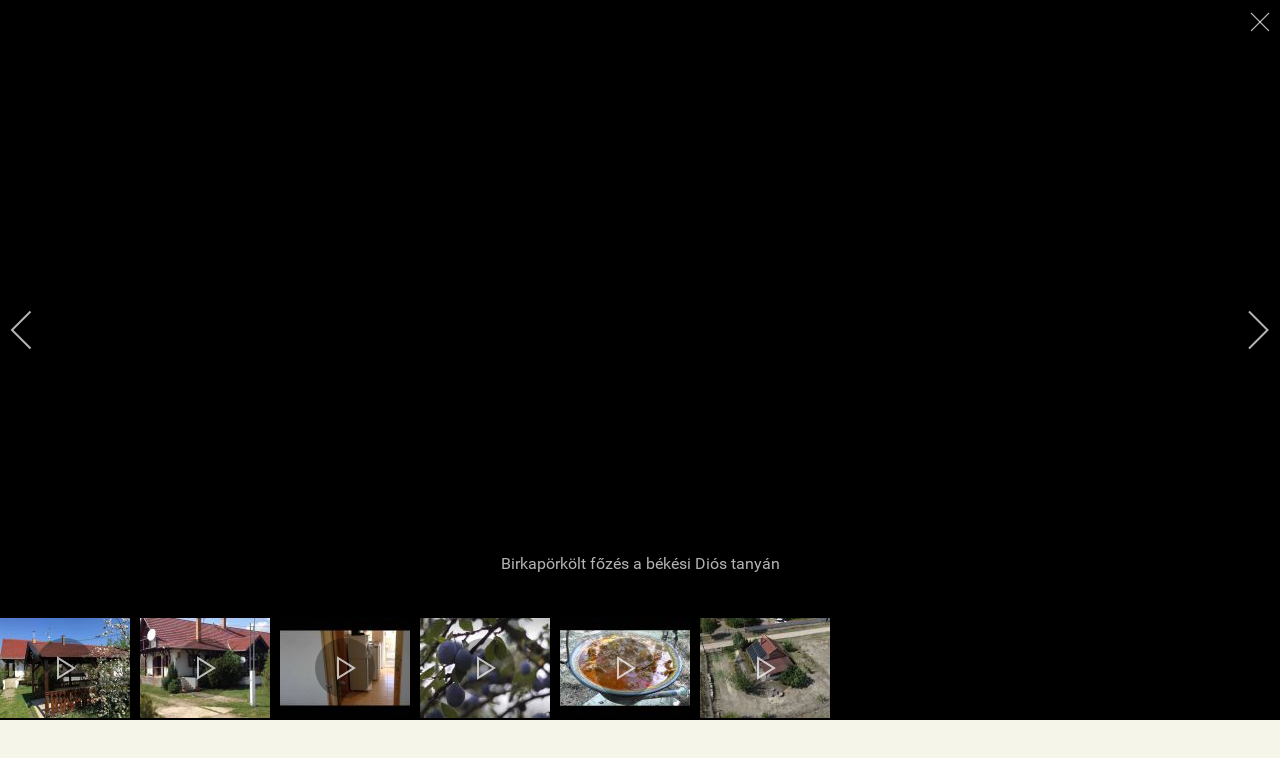

--- FILE ---
content_type: text/html; charset=utf-8
request_url: https://diostanya.hu/videok?i=birkaporkolt-fozes-a-bekesi-dios
body_size: 6194
content:
                    <!DOCTYPE html>
<html lang="hu-HU" dir="ltr">
        <head>
    
            <meta name="viewport" content="width=device-width, initial-scale=1.0">
        <meta http-equiv="X-UA-Compatible" content="IE=edge" />
        

        
            
         <meta charset="utf-8">
	<meta name="rights" content="Diós Tanya">
	<meta name="description" content="Birkapörkölt főzés a békési Diós tanyán">
	<meta name="generator" content="MYOB">
	<title>Diós Tanya - birkaporkolt fozes a bekesi dios</title>

    <link href="/media/vendor/joomla-custom-elements/css/joomla-alert.min.css?0.2.0" rel="stylesheet" />
	<link href="/media/com_igallery/css/lib-42.css" rel="stylesheet" />
	<link href="/media/com_igallery/css/ignitegallery-42.css" rel="stylesheet" />
	<link href="/media/gantry5/engines/nucleus/css-compiled/nucleus.css" rel="stylesheet" />
	<link href="/templates/g5_hydrogen/custom/css-compiled/hydrogen_14.css" rel="stylesheet" />
	<link href="/media/gantry5/engines/nucleus/css-compiled/bootstrap5.css" rel="stylesheet" />
	<link href="/media/system/css/joomla-fontawesome.min.css" rel="stylesheet" />
	<link href="/media/gantry5/assets/css/font-awesome5-all.min.css" rel="stylesheet" />
	<link href="/media/gantry5/assets/css/font-awesome5-shim.min.css" rel="stylesheet" />
	<link href="/templates/g5_hydrogen/custom/css-compiled/hydrogen-joomla_14.css" rel="stylesheet" />
	<link href="/templates/g5_hydrogen/custom/css-compiled/custom_14.css" rel="stylesheet" />

    <script src="/media/vendor/jquery/js/jquery.min.js?3.6.3"></script>
	<script src="/media/legacy/js/jquery-noconflict.min.js?04499b98c0305b16b373dff09fe79d1290976288"></script>
	<script type="application/json" class="joomla-script-options new">{"joomla.jtext":{"ERROR":"Hiba","MESSAGE":"\u00dczenet","NOTICE":"Megjegyz\u00e9s","WARNING":"Figyelmeztet\u00e9s","JCLOSE":"Bez\u00e1r\u00e1s","JOK":"Rendben","JOPEN":"Megnyit\u00e1s"},"system.paths":{"root":"","rootFull":"https:\/\/diostanya.hu\/","base":"","baseFull":"https:\/\/diostanya.hu\/"},"csrf.token":"9913868f316e003e56646dc91f37d0d5"}</script>
	<script src="/media/system/js/core.min.js?576eb51da909dcf692c98643faa6fc89629ead18"></script>
	<script src="/media/system/js/messages-es5.min.js?44e3f60beada646706be6569e75b36f7cf293bf9" nomodule defer></script>
	<script src="/media/system/js/messages.min.js?7425e8d1cb9e4f061d5e30271d6d99b085344117" type="module"></script>
	<script src="/media/com_igallery/js/lib-42.js"></script>
	<script src="/media/com_igallery/js/ignitegallery-42.js"></script>
	<meta property="og:title" content="Diós Tanya - birkaporkolt fozes a bekesi dios" />
	<meta property="og:description" content="Birkapörkölt főzés a békési Diós tanyán" />
	<meta property="og:image" content="https://diostanya.hu/images/igallery/resized/videok-2/birkaporkolt-fozes-a-bekesi-dios-1600-1000-80.jpg" />
	<meta property="og:image:width" content="640" />
	<meta property="og:image:height" content="480" />

    
                    <!-- Global site tag (gtag.js) - Google Analytics -->
<script async src="https://www.googletagmanager.com/gtag/js?id=G-5NC4VCWB8Y"></script>
<script>
  window.dataLayer = window.dataLayer || [];
  function gtag(){dataLayer.push(arguments);}
  gtag('js', new Date());

  gtag('config', 'G-5NC4VCWB8Y');
</script>
            
</head>

    <body class="gantry site com_igallery view-category no-layout no-task dir-ltr itemid-122 outline-14 g-offcanvas-left g-default g-style-preset3">
        <div id="fb-root"></div>
<script async defer crossorigin="anonymous" src="https://connect.facebook.net/hu_HU/sdk.js#xfbml=1&version=v9.0" nonce="UjP1Dswp"></script>
                    

        <div id="g-offcanvas"  data-g-offcanvas-swipe="1" data-g-offcanvas-css3="1">
                        <div class="g-grid">                        

        <div class="g-block size-100">
             <div id="mobile-menu-2943-particle" class="g-content g-particle">            <div id="g-mobilemenu-container" data-g-menu-breakpoint="48rem"></div>
            </div>
        </div>
            </div>
    </div>
        <div id="g-page-surround">
            <div class="g-offcanvas-hide g-offcanvas-toggle" role="navigation" data-offcanvas-toggle aria-controls="g-offcanvas" aria-expanded="false"><i class="fa fa-fw fa-bars"></i></div>                        

                                                        
                <header id="g-header">
                <div class="g-container">                                <div class="g-grid">                        

        <div class="g-block size-25">
             <div id="custom-6443-particle" class="g-content g-particle">            <center><a title="Diós Tanya" href="/index.php"><img src="/images/sablon/dios_tanya_logokep_650_650.png" /></a></center>
            </div>
        </div>
                    

        <div class="g-block size-75">
             <div id="custom-5131-particle" class="g-content g-particle">            <center><a title="Diós Tanya" href="/index.php"><img src="/images/sablon/diostanya_fejleckep_1060_300.jpg" /></a></center>
            </div>
        </div>
            </div>
            </div>
        
    </header>
                                                    
                <section id="g-navigation">
                <div class="g-container">                                <div class="g-grid">                        

        <div class="g-block size-100">
             <div id="menu-6603-particle" class="g-content g-particle">            <nav class="g-main-nav" data-g-hover-expand="true">
        <ul class="g-toplevel">
                                                                                                                
        
                
        
                
        
        <li class="g-menu-item g-menu-item-type-component g-menu-item-101 g-standard  ">
                            <a class="g-menu-item-container" href="/">
                                                                <span class="g-menu-item-content">
                                    <span class="g-menu-item-title">Kezdőlap</span>
            
                    </span>
                                                </a>
                                </li>
    
                                                                                                
        
                
        
                
        
        <li class="g-menu-item g-menu-item-type-component g-menu-item-114 g-standard  ">
                            <a class="g-menu-item-container" href="/bemutatkozas">
                                                                <span class="g-menu-item-content">
                                    <span class="g-menu-item-title">Bemutatkozás</span>
            
                    </span>
                                                </a>
                                </li>
    
                                                                                                
        
                
        
                
        
        <li class="g-menu-item g-menu-item-type-component g-menu-item-115 g-parent g-standard g-menu-item-link-parent ">
                            <a class="g-menu-item-container" href="/szallasadas">
                                                                <span class="g-menu-item-content">
                                    <span class="g-menu-item-title">Szállásadás</span>
            
                    </span>
                    <span class="g-menu-parent-indicator" data-g-menuparent=""></span>                            </a>
                                                                            <ul class="g-dropdown g-inactive g-fade g-dropdown-right">
            <li class="g-dropdown-column">
                        <div class="g-grid">
                        <div class="g-block size-100">
            <ul class="g-sublevel">
                <li class="g-level-1 g-go-back">
                    <a class="g-menu-item-container" href="#" data-g-menuparent=""><span>Back</span></a>
                </li>
                                                                                                                    
        
                
        
                
        
        <li class="g-menu-item g-menu-item-type-component g-menu-item-170  ">
                            <a class="g-menu-item-container" href="/szallasadas/hazirend">
                                                                <span class="g-menu-item-content">
                                    <span class="g-menu-item-title">Házirend</span>
            
                    </span>
                                                </a>
                                </li>
    
    
            </ul>
        </div>
            </div>

            </li>
        </ul>
            </li>
    
                                                                                                
        
                
        
                
        
        <li class="g-menu-item g-menu-item-type-component g-menu-item-116 g-standard  ">
                            <a class="g-menu-item-container" href="/termekek">
                                                                <span class="g-menu-item-content">
                                    <span class="g-menu-item-title">Termékek</span>
            
                    </span>
                                                </a>
                                </li>
    
                                                                                                
        
                
        
                
        
        <li class="g-menu-item g-menu-item-type-component g-menu-item-119 g-standard  ">
                            <a class="g-menu-item-container" href="/hirek">
                                                                <span class="g-menu-item-content">
                                    <span class="g-menu-item-title">Hírek</span>
            
                    </span>
                                                </a>
                                </li>
    
                                                                                                
        
                
        
                
        
        <li class="g-menu-item g-menu-item-type-component g-menu-item-117 g-standard  ">
                            <a class="g-menu-item-container" href="/galeria">
                                                                <span class="g-menu-item-content">
                                    <span class="g-menu-item-title">Galéria</span>
            
                    </span>
                                                </a>
                                </li>
    
                                                                                                
        
                
        
                
        
        <li class="g-menu-item g-menu-item-type-component g-menu-item-122 active g-standard  ">
                            <a class="g-menu-item-container" href="/videok">
                                                                <span class="g-menu-item-content">
                                    <span class="g-menu-item-title">Videók</span>
            
                    </span>
                                                </a>
                                </li>
    
                                                                                                
        
                
        
                
        
        <li class="g-menu-item g-menu-item-type-component g-menu-item-120 g-standard  ">
                            <a class="g-menu-item-container" href="/latnivalok">
                                                                <span class="g-menu-item-content">
                                    <span class="g-menu-item-title">Látnivalók</span>
            
                    </span>
                                                </a>
                                </li>
    
                                                                                                
        
                
        
                
        
        <li class="g-menu-item g-menu-item-type-component g-menu-item-121 g-standard  ">
                            <a class="g-menu-item-container" href="/elerhetosegek">
                                                                <span class="g-menu-item-content">
                                    <span class="g-menu-item-title">Elérhetőségek</span>
            
                    </span>
                                                </a>
                                </li>
    
    
        </ul>
    </nav>
            </div>
        </div>
            </div>
            </div>
        
    </section>
                                                    
                <main id="g-main">
                <div class="g-container">                                <div class="g-grid">                        

        <div class="g-block size-100">
             <div class="g-system-messages">
                                            <div id="system-message-container" aria-live="polite"></div>

            
    </div>
        </div>
            </div>
                            <div class="g-grid">                        

        <div class="g-block size-100">
             <div class="g-content">
                                                            <div class="platform-content container"><div class="row"><div class="col"><div id="gallery-scope-2" class="igui-scope ig-main-scope-wrapper profile-1 ig-notphone" data-vref="4.91"
>

    
    <h2 class="igallery_title">Videók</h2>






    <div data-igui-grid id="ig-gallery-wrapper-2" class="ig-gallery-wrapper igui-grid-collapse"
         data-ig-uniqueid="2"
         data-ig-basehref=""
         data-ig-basehref-long="https://diostanya.hu/"
         data-ig-collecthits="1"
         data-ig-lbox-autoplay=""
         data-ig-disable-rightclick="1"
         data-ig-showhash="hash"
         data-ig-show-main-image="0"
         data-ig-phone="0"
         data-ig-lbox-view="0"
         data-ig-rightclick-msg="Saving images is disabled"                  >

    
    
            
        
            
        <div
            class="ig-slideshow igui-inline igui-width-48-48 igui-position-relative igui-visible-toggle igui-light"
            data-ig-fade="slide"
            data-ig-transition-duration="400"
            data-ig-ratio="800:600"
            data-ig-autoplay="0"
            data-ig-infinite="1"
            data-ig-interval="3000"
            data-ig-max-height="600"
            data-ig-show-main="0"
            data-ig-preload-main="1"
            style="display:none;"        >

        <div style="max-width:800px; position:relative;">

            <ul class="igui-slideshow-items ig-slideshow-matchheight"
                data-ig-lightbox="1"
                data-ig-lightbox-fade="slide"
                data-ig-lightbox-transition-duration="400"
                data-ig-lightbox-fullscreen="none"
                data-ig-lightbox-interval="3000"
                data-ig-lightbox-infinite="1"
                >
            
                
                                                
                <li class="ig-slideshow-item "
                    data-ig-imageid="5"
                    data-ig-imagehash="bekes-dios-tanya-bekes-hungary"
                    data-ig-image-link=""
                    data-ig-link-new="1"
                                                            >

                    
                
                                                                
                                                                    	                                            <div class="ig-lightbox-description-content" style="display:none;"><p>Diós Tanya Békés</p></div>
                    
                    
                    <a class="ig-lightbox-link" style="display:none;" href="https://www.youtube.com/watch?v=EcnaAsE_LiY" data-ig-imageid="5">bekes dios tanya bekes hungary</a>

                                                            <a class="ig-lightbox-image-url" style="display:none;" href="https://diostanya.hu/videok?i=bekes-dios-tanya-bekes-hungary">bekes dios tanya bekes hungary</a>
                                        <div class="ig-slideshow-item-inner-lboxon igui-margin-remove">


                
                    
                            <img class="ig-slideshow-image igui-margin-remove-bottom ig-slideshow-lazy" data-ig-lazy-src="/images/igallery/resized/videok-2/bekes-dios-tanya-bekes-hungary-800-600-80-c.jpg" title="bekes dios tanya bekes hungary" alt="bekes dios tanya bekes hungary"/>

                                                            <div class="ig-lbox-open-icon igui-overlay igui-position-small igui-padding-remove igui-position-bottom-right"><span data-igui-overlay-icon></span></div>
                            
                                                            <div class="igui-position-cover igui-overlay">
                                    <span class="igui-position-center ig-preview-play-icon" data-igui-icon="icon:play; ratio:2"></span>
                                    <span class="igui-position-center ig-preview-play-icon-back"></span>
                                </div>
                            
                                                        	                        
                                                            <div class="ig-description-overlay igui-overlay igui-overlay-primary igui-padding-small igui-position-bottom" style="visibility:hidden;"><p>Diós Tanya Békés</p></div>
                            
                    
                    </div>

                </li>
            
                
                                                
                <li class="ig-slideshow-item "
                    data-ig-imageid="4"
                    data-ig-imagehash="dios-tanya-bekes-hungary"
                    data-ig-image-link=""
                    data-ig-link-new="1"
                                                            >

                    
                
                                                                
                                                                    	                                            <div class="ig-lightbox-description-content" style="display:none;"><p>Diós tanya apartman Békés</p></div>
                    
                    
                    <a class="ig-lightbox-link" style="display:none;" href="https://www.youtube.com/watch?v=nc4trTnwANw" data-ig-imageid="4">dios tanya bekes hungary</a>

                                                            <a class="ig-lightbox-image-url" style="display:none;" href="https://diostanya.hu/videok?i=dios-tanya-bekes-hungary">dios tanya bekes hungary</a>
                                        <div class="ig-slideshow-item-inner-lboxon igui-margin-remove">


                
                    
                            <img class="ig-slideshow-image igui-margin-remove-bottom ig-slideshow-lazy" data-ig-lazy-src="/images/igallery/resized/videok-2/dios-tanya-bekes-hungary-800-600-80-c.jpg" title="dios tanya bekes hungary" alt="dios tanya bekes hungary"/>

                                                            <div class="ig-lbox-open-icon igui-overlay igui-position-small igui-padding-remove igui-position-bottom-right"><span data-igui-overlay-icon></span></div>
                            
                                                            <div class="igui-position-cover igui-overlay">
                                    <span class="igui-position-center ig-preview-play-icon" data-igui-icon="icon:play; ratio:2"></span>
                                    <span class="igui-position-center ig-preview-play-icon-back"></span>
                                </div>
                            
                                                        	                        
                                                            <div class="ig-description-overlay igui-overlay igui-overlay-primary igui-padding-small igui-position-bottom" style="visibility:hidden;"><p>Diós tanya apartman Békés</p></div>
                            
                    
                    </div>

                </li>
            
                
                                                
                <li class="ig-slideshow-item "
                    data-ig-imageid="3"
                    data-ig-imagehash="krisztina-vendeghaz-bekes"
                    data-ig-image-link=""
                    data-ig-link-new="1"
                                                            >

                    
                
                                                                
                                                                    	                                            <div class="ig-lightbox-description-content" style="display:none;"><p>Krisztina vendégház Békés</p></div>
                    
                    
                    <a class="ig-lightbox-link" style="display:none;" href="https://www.youtube.com/watch?v=GJZoIN9WXRU" data-ig-imageid="3">krisztina vendeghaz bekes</a>

                                                            <a class="ig-lightbox-image-url" style="display:none;" href="https://diostanya.hu/videok?i=krisztina-vendeghaz-bekes">krisztina vendeghaz bekes</a>
                                        <div class="ig-slideshow-item-inner-lboxon igui-margin-remove">


                
                    
                            <img class="ig-slideshow-image igui-margin-remove-bottom ig-slideshow-lazy" data-ig-lazy-src="/images/igallery/resized/videok-2/krisztina-vendeghaz-bekes-800-600-80-c.jpg" title="krisztina vendeghaz bekes" alt="krisztina vendeghaz bekes"/>

                                                            <div class="ig-lbox-open-icon igui-overlay igui-position-small igui-padding-remove igui-position-bottom-right"><span data-igui-overlay-icon></span></div>
                            
                                                            <div class="igui-position-cover igui-overlay">
                                    <span class="igui-position-center ig-preview-play-icon" data-igui-icon="icon:play; ratio:2"></span>
                                    <span class="igui-position-center ig-preview-play-icon-back"></span>
                                </div>
                            
                                                        	                        
                                                            <div class="ig-description-overlay igui-overlay igui-overlay-primary igui-padding-small igui-position-bottom" style="visibility:hidden;"><p>Krisztina vendégház Békés</p></div>
                            
                    
                    </div>

                </li>
            
                
                                                
                <li class="ig-slideshow-item "
                    data-ig-imageid="2"
                    data-ig-imagehash="bioszilvalekvar-dios-tanya-bekes"
                    data-ig-image-link=""
                    data-ig-link-new="1"
                                                            >

                    
                
                                                                
                                                                    	                                            <div class="ig-lightbox-description-content" style="display:none;"><p>Bio szilvalekvár a békési Diós tanyáról</p></div>
                    
                    
                    <a class="ig-lightbox-link" style="display:none;" href="https://www.youtube.com/watch?v=fPhuu5NRcBI" data-ig-imageid="2">bioszilvalekvar dios tanya bekes</a>

                                                            <a class="ig-lightbox-image-url" style="display:none;" href="https://diostanya.hu/videok?i=bioszilvalekvar-dios-tanya-bekes">bioszilvalekvar dios tanya bekes</a>
                                        <div class="ig-slideshow-item-inner-lboxon igui-margin-remove">


                
                    
                            <img class="ig-slideshow-image igui-margin-remove-bottom ig-slideshow-lazy" data-ig-lazy-src="/images/igallery/resized/videok-2/bioszilvalekvar-dios-tanya-bekes-800-600-80-c.jpg" title="bioszilvalekvar dios tanya bekes" alt="bioszilvalekvar dios tanya bekes"/>

                                                            <div class="ig-lbox-open-icon igui-overlay igui-position-small igui-padding-remove igui-position-bottom-right"><span data-igui-overlay-icon></span></div>
                            
                                                            <div class="igui-position-cover igui-overlay">
                                    <span class="igui-position-center ig-preview-play-icon" data-igui-icon="icon:play; ratio:2"></span>
                                    <span class="igui-position-center ig-preview-play-icon-back"></span>
                                </div>
                            
                                                        	                        
                                                            <div class="ig-description-overlay igui-overlay igui-overlay-primary igui-padding-small igui-position-bottom" style="visibility:hidden;"><p>Bio szilvalekvár a békési Diós tanyáról</p></div>
                            
                    
                    </div>

                </li>
            
                
                                                
                <li class="ig-slideshow-item ig-first-active"
                    data-ig-imageid="1"
                    data-ig-imagehash="birkaporkolt-fozes-a-bekesi-dios"
                    data-ig-image-link=""
                    data-ig-link-new="1"
                                                            >

                    
                
                                                                
                                                                    	                                            <div class="ig-lightbox-description-content" style="display:none;"><p>Birkapörkölt főzés a békési Diós tanyán</p></div>
                    
                    
                    <a class="ig-lightbox-link" style="display:none;" href="https://www.youtube.com/watch?v=CD1g_T6-E68" data-ig-imageid="1">birkaporkolt fozes a bekesi dios</a>

                                                            <a class="ig-lightbox-image-url" style="display:none;" href="https://diostanya.hu/videok?i=birkaporkolt-fozes-a-bekesi-dios">birkaporkolt fozes a bekesi dios</a>
                                        <div class="ig-slideshow-item-inner-lboxon igui-margin-remove">


                
                    
                            <img class="ig-slideshow-image igui-margin-remove-bottom ig-slideshow-lazy" data-ig-lazy-src="/images/igallery/resized/videok-2/birkaporkolt-fozes-a-bekesi-dios-800-600-80-c.jpg" title="birkaporkolt fozes a bekesi dios" alt="birkaporkolt fozes a bekesi dios"/>

                                                            <div class="ig-lbox-open-icon igui-overlay igui-position-small igui-padding-remove igui-position-bottom-right"><span data-igui-overlay-icon></span></div>
                            
                                                            <div class="igui-position-cover igui-overlay">
                                    <span class="igui-position-center ig-preview-play-icon" data-igui-icon="icon:play; ratio:2"></span>
                                    <span class="igui-position-center ig-preview-play-icon-back"></span>
                                </div>
                            
                                                        	                        
                                                            <div class="ig-description-overlay igui-overlay igui-overlay-primary igui-padding-small igui-position-bottom" style="visibility:hidden;"><p>Birkapörkölt főzés a békési Diós tanyán</p></div>
                            
                    
                    </div>

                </li>
            
                
                                                
                <li class="ig-slideshow-item "
                    data-ig-imageid="41"
                    data-ig-imagehash="dios-tanya-bekes-2022"
                    data-ig-image-link=""
                    data-ig-link-new="1"
                                                            >

                    
                
                                                                
                                                                    	                                            <div class="ig-lightbox-description-content" style="display:none;"><p>Szálláshelyek a levegőből</p></div>
                    
                    
                    <a class="ig-lightbox-link" style="display:none;" href="https://www.youtube.com/watch?v=xSxS1kj5nDE" data-ig-imageid="41">dios tanya bekes</a>

                                                            <a class="ig-lightbox-image-url" style="display:none;" href="https://diostanya.hu/videok?i=dios-tanya-bekes-2022">dios tanya bekes</a>
                                        <div class="ig-slideshow-item-inner-lboxon igui-margin-remove">


                
                    
                            <img class="ig-slideshow-image igui-margin-remove-bottom ig-slideshow-lazy" data-ig-lazy-src="/images/igallery/resized/videok-2/dios-tanya-bekes-2022-800-600-80-c.jpg" title="dios tanya bekes" alt="dios tanya bekes"/>

                                                            <div class="ig-lbox-open-icon igui-overlay igui-position-small igui-padding-remove igui-position-bottom-right"><span data-igui-overlay-icon></span></div>
                            
                                                            <div class="igui-position-cover igui-overlay">
                                    <span class="igui-position-center ig-preview-play-icon" data-igui-icon="icon:play; ratio:2"></span>
                                    <span class="igui-position-center ig-preview-play-icon-back"></span>
                                </div>
                            
                                                        	                        
                                                            <div class="ig-description-overlay igui-overlay igui-overlay-primary igui-padding-small igui-position-bottom" style="visibility:hidden;"><p>Szálláshelyek a levegőből</p></div>
                            
                    
                    </div>

                </li>
            
            </ul>
                            <a class="ig-slideshow-button ig-slideshow-button-left igui-position-center-left igui-position-small igui-slidenav-large igui-margin-remove-left" href="javascript:void(0)" data-igui-slidenav-previous data-igui-slideshow-item="previous" aria-label="previous"></a>
                <a class="ig-slideshow-button ig-slideshow-button-right igui-position-center-right igui-position-small igui-slidenav-large igui-margin-remove-right" href="javascript:void(0)" data-igui-slidenav-next data-igui-slideshow-item="next" aria-label="next"></a>
            
            
            
            <div class="ig-slideshow-overlay igui-overlay igui-overlay-primary igui-position-top-right igui-padding-small">

	                                <div class="ig-facebook-share igui-display-inline-block">
                        <span data-igui-icon="icon: facebook"></span>
                    </div>
	            
	                                <div class="ig-twitter-share igui-display-inline-block">
                        <span data-igui-icon="icon: twitter"></span>
                    </div>
	            
	                                <div class="ig-pinterest-share igui-display-inline-block">
                        <span data-igui-icon="icon: pinterest"></span>
                    </div>
	            

                
                
                
                
                
            </div>
        
        </div>

        </div>


            
        
            

    
    
            


<div
    id="ig-thumbs-grid-2"
    class="ig-thumbs-grid  igui-width-48-48"
    data-ig-thumb-spacing="10"
    data-ig-grid-type="metro"
    data-ig-max-width="200"
    style="visibility:hidden;"
    >

    
        
        <div class="ig-thumbs-grid-block ig-thumbs-grid-block-single" data-widthdouble="0" data-heightdouble="1" >

            <div class="ig-grid-img-link igui-transition-toggle igui-inline-clip " data-img-id="5">

                <img class="ig-thumbs-grid-image igui-transition-scale-up igui-transition-opaque " src="/images/igallery/resized/videok-2/bekes-dios-tanya-bekes-hungary-200-410-80-c.jpg" title="bekes dios tanya bekes hungary" alt="bekes dios tanya bekes hungary" width="200" height="410" />

                
                                    <div class="igui-position-cover igui-overlay">
                        <span class="igui-position-center ig-preview-play-icon" data-igui-icon="icon:play; ratio:2"></span>
                        <span class="igui-position-center ig-preview-play-icon-back"></span>
                    </div>
                
                
                                
                            </div>

            
        </div>

        
        
        <div class="ig-thumbs-grid-block ig-thumbs-grid-block-double" data-widthdouble="1" data-heightdouble="0" >

            <div class="ig-grid-img-link igui-transition-toggle igui-inline-clip " data-img-id="4">

                <img class="ig-thumbs-grid-image igui-transition-scale-up igui-transition-opaque " src="/images/igallery/resized/videok-2/dios-tanya-bekes-hungary-410-200-80-c.jpg" title="dios tanya bekes hungary" alt="dios tanya bekes hungary" width="410" height="200" />

                
                                    <div class="igui-position-cover igui-overlay">
                        <span class="igui-position-center ig-preview-play-icon" data-igui-icon="icon:play; ratio:2"></span>
                        <span class="igui-position-center ig-preview-play-icon-back"></span>
                    </div>
                
                
                                
                            </div>

            
        </div>

        
        
        <div class="ig-thumbs-grid-block ig-thumbs-grid-block-single" data-widthdouble="0" data-heightdouble="0" >

            <div class="ig-grid-img-link igui-transition-toggle igui-inline-clip " data-img-id="3">

                <img class="ig-thumbs-grid-image igui-transition-scale-up igui-transition-opaque " src="/images/igallery/resized/videok-2/krisztina-vendeghaz-bekes-200-200-80-c.jpg" title="krisztina vendeghaz bekes" alt="krisztina vendeghaz bekes" width="200" height="200" />

                
                                    <div class="igui-position-cover igui-overlay">
                        <span class="igui-position-center ig-preview-play-icon" data-igui-icon="icon:play; ratio:2"></span>
                        <span class="igui-position-center ig-preview-play-icon-back"></span>
                    </div>
                
                
                                
                            </div>

            
        </div>

        
        
        <div class="ig-thumbs-grid-block ig-thumbs-grid-block-single" data-widthdouble="0" data-heightdouble="0" >

            <div class="ig-grid-img-link igui-transition-toggle igui-inline-clip " data-img-id="2">

                <img class="ig-thumbs-grid-image igui-transition-scale-up igui-transition-opaque " src="/images/igallery/resized/videok-2/bioszilvalekvar-dios-tanya-bekes-200-200-80-c.jpg" title="bioszilvalekvar dios tanya bekes" alt="bioszilvalekvar dios tanya bekes" width="200" height="200" />

                
                                    <div class="igui-position-cover igui-overlay">
                        <span class="igui-position-center ig-preview-play-icon" data-igui-icon="icon:play; ratio:2"></span>
                        <span class="igui-position-center ig-preview-play-icon-back"></span>
                    </div>
                
                
                                
                            </div>

            
        </div>

        
        
        <div class="ig-thumbs-grid-block ig-thumbs-grid-block-single" data-widthdouble="0" data-heightdouble="0" >

            <div class="ig-grid-img-link igui-transition-toggle igui-inline-clip " data-img-id="1">

                <img class="ig-thumbs-grid-image igui-transition-scale-up igui-transition-opaque " src="/images/igallery/resized/videok-2/birkaporkolt-fozes-a-bekesi-dios-200-200-80-c.jpg" title="birkaporkolt fozes a bekesi dios" alt="birkaporkolt fozes a bekesi dios" width="200" height="200" />

                
                                    <div class="igui-position-cover igui-overlay">
                        <span class="igui-position-center ig-preview-play-icon" data-igui-icon="icon:play; ratio:2"></span>
                        <span class="igui-position-center ig-preview-play-icon-back"></span>
                    </div>
                
                
                                
                            </div>

            
        </div>

        
        
        <div class="ig-thumbs-grid-block ig-thumbs-grid-block-single" data-widthdouble="0" data-heightdouble="0" >

            <div class="ig-grid-img-link igui-transition-toggle igui-inline-clip " data-img-id="41">

                <img class="ig-thumbs-grid-image igui-transition-scale-up igui-transition-opaque " src="/images/igallery/resized/videok-2/dios-tanya-bekes-2022-200-200-80-c.jpg" title="dios tanya bekes" alt="dios tanya bekes" width="200" height="200" />

                
                                    <div class="igui-position-cover igui-overlay">
                        <span class="igui-position-center ig-preview-play-icon" data-igui-icon="icon:play; ratio:2"></span>
                        <span class="igui-position-center ig-preview-play-icon-back"></span>
                    </div>
                
                
                                
                            </div>

            
        </div>

        </div>

    
    
    
            

<div id="ig-lightbox-template-2" class="ig-lightbox-template" style="display:none;">

    <div id="ig-lightbox-2" class="igui-lightbox igui-overflow-hidden igui-scope igui-light profile-1">

        <ul class="igui-lightbox-items"></ul>

        
        <div class="ig-lightbox-buttons igui-lightbox-toolbar igui-position-top igui-text-right igui-transition-slide-top igui-transition-opaque">

            
            
            
            
            
            
            
            
            
            
                            <a href="javascript:void(0);" class="igui-close-large" data-igui-close data-igui-toggle="!.igui-lightbox" aria-label="close"></a>
            
        </div>

        <a class="ig-lightbox-button ig-lightbox-button-left igui-slidenav-large igui-position-center-left igui-position-medium igui-transition-fade" href="#" data-igui-slidenav-previous data-igui-lightbox-item="previous" aria-label="previous"></a>
        <a class="ig-lightbox-button ig-lightbox-button-right igui-slidenav-large igui-position-center-right igui-position-medium igui-transition-fade" href="#" data-igui-slidenav-next data-igui-lightbox-item="next" aria-label="next"></a>

        
        
        

                                            <div class="ig-lightbox-bottom-wrapper igui-position-bottom" style="height: 100px; margin-left:0px; margin-right:0px">

                                    

<style>.ig-thumb-scroller-lbox .ig-scroller-img{max-height:100px;}</style>
<div class="ig-thumb-scroller igui-position-bottom-center ig-thumb-scroller-lbox ig-thumb-scroller-horizontal ig-thumb-scroller-lbox-below igui-light"
     data-ig-lbox-thumbs-position="below">

<div class="ig-thumb-scroller-horizontal-inner igui-position-relative">    <div class="ig-thumb-scroller-inner igui-position-relative ">

    <ul class="ig-slider-items igui-position-relative " style="height:100px;"><!--
        
        --><li class="ig-scroller-img-wrapper" style="padding-right:10px; ">
                <a style="position:relative;" href="javascript:void(0);" class="ig-img-link igui-inline igui-transition-toggle igui-inline-clip ">
                    <img class="ig-scroller-img notlazy" src="/images/igallery/resized/videok-2/bekes-dios-tanya-bekes-hungary-130-100-80-c.jpg" width="130" height="100" title="bekes dios tanya bekes hungary"
                     alt="bekes dios tanya bekes hungary" />

                    
                    
                                            <div class="igui-position-cover igui-overlay">
                            <span class="igui-position-center ig-preview-play-icon" data-igui-icon="icon:play; ratio:2"></span>
                            <span class="igui-position-center ig-preview-play-icon-back"></span>
                        </div>
                    
                                                        </a>


            </li><!--
            
                                    --><li class="ig-scroller-img-wrapper" style="padding-right:10px; ">
                <a style="position:relative;" href="javascript:void(0);" class="ig-img-link igui-inline igui-transition-toggle igui-inline-clip ">
                    <img class="ig-scroller-img notlazy" src="/images/igallery/resized/videok-2/dios-tanya-bekes-hungary-130-100-80-c.jpg" width="130" height="100" title="dios tanya bekes hungary"
                     alt="dios tanya bekes hungary" />

                    
                    
                                            <div class="igui-position-cover igui-overlay">
                            <span class="igui-position-center ig-preview-play-icon" data-igui-icon="icon:play; ratio:2"></span>
                            <span class="igui-position-center ig-preview-play-icon-back"></span>
                        </div>
                    
                                                        </a>


            </li><!--
            
                                    --><li class="ig-scroller-img-wrapper" style="padding-right:10px; ">
                <a style="position:relative;" href="javascript:void(0);" class="ig-img-link igui-inline igui-transition-toggle igui-inline-clip ">
                    <img class="ig-scroller-img notlazy" src="/images/igallery/resized/videok-2/krisztina-vendeghaz-bekes-130-100-80-c.jpg" width="130" height="100" title="krisztina vendeghaz bekes"
                     alt="krisztina vendeghaz bekes" />

                    
                    
                                            <div class="igui-position-cover igui-overlay">
                            <span class="igui-position-center ig-preview-play-icon" data-igui-icon="icon:play; ratio:2"></span>
                            <span class="igui-position-center ig-preview-play-icon-back"></span>
                        </div>
                    
                                                        </a>


            </li><!--
            
                                    --><li class="ig-scroller-img-wrapper" style="padding-right:10px; ">
                <a style="position:relative;" href="javascript:void(0);" class="ig-img-link igui-inline igui-transition-toggle igui-inline-clip ">
                    <img class="ig-scroller-img notlazy" src="/images/igallery/resized/videok-2/bioszilvalekvar-dios-tanya-bekes-130-100-80-c.jpg" width="130" height="100" title="bioszilvalekvar dios tanya bekes"
                     alt="bioszilvalekvar dios tanya bekes" />

                    
                    
                                            <div class="igui-position-cover igui-overlay">
                            <span class="igui-position-center ig-preview-play-icon" data-igui-icon="icon:play; ratio:2"></span>
                            <span class="igui-position-center ig-preview-play-icon-back"></span>
                        </div>
                    
                                                        </a>


            </li><!--
            
                                    --><li class="ig-scroller-img-wrapper" style="padding-right:10px; ">
                <a style="position:relative;" href="javascript:void(0);" class="ig-img-link igui-inline igui-transition-toggle igui-inline-clip ">
                    <img class="ig-scroller-img notlazy" src="/images/igallery/resized/videok-2/birkaporkolt-fozes-a-bekesi-dios-130-100-80-c.jpg" width="130" height="100" title="birkaporkolt fozes a bekesi dios"
                     alt="birkaporkolt fozes a bekesi dios" />

                    
                    
                                            <div class="igui-position-cover igui-overlay">
                            <span class="igui-position-center ig-preview-play-icon" data-igui-icon="icon:play; ratio:2"></span>
                            <span class="igui-position-center ig-preview-play-icon-back"></span>
                        </div>
                    
                                                        </a>


            </li><!--
            
                                    --><li class="ig-scroller-img-wrapper" style="padding-right:10px; ">
                <a style="position:relative;" href="javascript:void(0);" class="ig-img-link igui-inline igui-transition-toggle igui-inline-clip ">
                    <img class="ig-scroller-img notlazy" src="/images/igallery/resized/videok-2/dios-tanya-bekes-2022-130-100-80-c.jpg" width="130" height="100" title="dios tanya bekes"
                     alt="dios tanya bekes" />

                    
                    
                                            <div class="igui-position-cover igui-overlay">
                            <span class="igui-position-center ig-preview-play-icon" data-igui-icon="icon:play; ratio:2"></span>
                            <span class="igui-position-center ig-preview-play-icon-back"></span>
                        </div>
                    
                                                        </a>


            </li><!--
            
                                                --></ul>


</div>

    <a class="ig-thumb-scroller-left igui-position-center-left igui-position-small igui-slidenav-large" href="javascript:void(0)" data-igui-slidenav-previous data-igui-slider-item="previous" aria-label="previous"></a>
    <a class="ig-thumb-scroller-right igui-position-center-right igui-position-small igui-slidenav-large" href="javascript:void(0)" data-igui-slidenav-next data-igui-slider-item="next" aria-label="next"></a>

</div></div>
                

                
            </div>
        
                <div class="ig-lightbox-descriptions ig-lightbox-descriptions-overlay igui-lightbox-caption igui-transition-opaque
        igui-transition-slide-bottom igui-position-bottom igui-text-center"></div>
        

    </div>

</div>
    
    </div>


<!--endgallerywrapper-->
</div></div></div></div>
    
            
    </div>
        </div>
            </div>
            </div>
        
    </main>
                                                    
                <footer id="g-footer">
                <div class="g-container">                                <div class="g-grid">                        

        <div id="g-showcase" class="g-block size-50">
             <div id="custom-6380-particle" class="g-content g-particle">            <center><div class="fb-page" data-adapt-container-width="true" data-height="500" data-hide-cover="false" data-href="https://www.facebook.com/DiosTanya" data-show-facepile="true" data-small-header="true" data-tabs="timeline" data-width="500">
			<blockquote cite="https://www.facebook.com/DiosTanya" class="fb-xfbml-parse-ignore"><a href="https://www.facebook.com/DiosTanya">Di&oacute;s Tanya - B&eacute;k&eacute;s</a></blockquote></center>
            </div>
        </div>
                    

        <div id="g-showcase" class="g-block size-50">
             <div id="custom-1577-particle" class="g-content g-particle">            <center><iframe allowfullscreen="" aria-hidden="false" frameborder="0" height="500" src="https://www.google.com/maps/embed?pb=!1m18!1m12!1m3!1d2731.8702510738817!2d21.103491315478088!3d46.787160979138896!2m3!1f0!2f0!3f0!3m2!1i1024!2i768!4f13.1!3m3!1m2!1s0x474683c9b4609bf9%3A0x228919008ca689d1!2sDi%C3%B3s-Tanya%20Apartman!5e0!3m2!1shu!2shu!4v1613299587556!5m2!1shu!2shu" style="border:0;" tabindex="0" width="500"></iframe></center>
            </div>
        </div>
            </div>
                            <div class="g-grid">                        

        <div id="g-subfeature" class="g-block size-100">
             <div id="custom-1545-particle" class="g-content g-particle">            <center><iframe width="1120" height="630" src="https://www.youtube.com/embed/EcnaAsE_LiY" title="YouTube video player" frameborder="0" allow="accelerometer; autoplay; clipboard-write; encrypted-media; gyroscope; picture-in-picture" allowfullscreen></iframe></center>
            </div>
        </div>
            </div>
                            <div class="g-grid">                        

        <div class="g-block size-100">
             <div id="custom-7865-particle" class="g-content g-particle">            <p><img style="display: block; margin-left: auto; margin-right: auto;" src="/images/banners/eurocluster_rural_tourism_logo.png" alt="euroclaster" width="682" height="144" loading="lazy" data-path="local-images:/banners/eurocluster_rural_tourism_logo.png" /></p>
            </div>
        </div>
            </div>
                            <div class="g-grid">                        

        <div class="g-block size-34">
             <div id="copyright-1407-particle" class="g-content g-particle">            &copy;
        2026
            </div>
        </div>
                    

        <div class="g-block size-33">
             <div id="custom-2366-particle" class="g-content g-particle">            <center><a href="https://weboldal-készítő.hu/" target="_blank"><img alt="Legyen Önnek is honlapja! Szerkesztette, készítette, tárhely: Weboldal Készítő." title="Legyen Önnek is honlapja! Szerkesztette, készítette, tárhely: Weboldal Készítő." src="/images/sablon/weboldal_keszito_turk_150_75.png" border="0" /></a></center>
            </div>
        </div>
                    

        <div class="g-block size-33">
             <div class="spacer"></div>
        </div>
            </div>
            </div>
        
    </footer>
                                
                        

        </div>
                    

                        <script type="text/javascript" src="/media/gantry5/assets/js/main.js"></script>
    

    

        
    </body>
</html>
